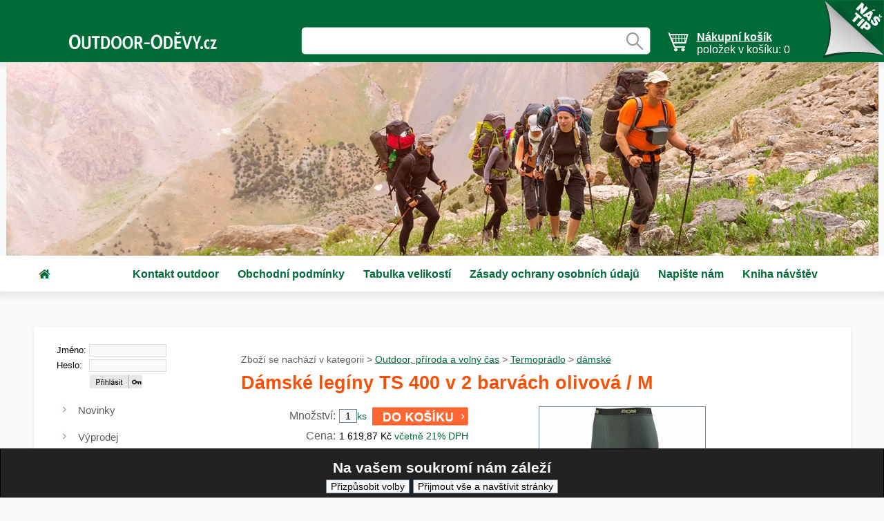

--- FILE ---
content_type: text/html;charset=utf-8
request_url: https://www.outdoor-odevy.cz/cz/eshop-damske-leginy-ts-400-v-2-barvach-olivova-m-881-4161
body_size: 6289
content:
<!doctype html>
<html lang="cs">
<head>
<title>DÁMSKÉ - DÁMSKÉ LEGÍNY TS 400 V 2 BARVÁCH OLIVOVÁ / M - GRUBE TURISTICKÉ POTŘEBY, POTŘEBY PRO RODINY S DĚTMI V LESE</title>
<meta name="description" content="Prodej outdoorového oblečení, obuvi, špičkového turistického vybavení. Výhodné ceny, rychlé dodání.">
<meta name="keywords" content="dámské,legíny,barvách,olivová,zimní,bielnizeň,bavlnou,materiál,zevnitř,oolypropylen">
<meta name="author" content="ALS-Euro, s.r.o. Radovan Pospisil">
<meta name="robots" content="index,follow">
<meta name="viewport" content="width=device-width, initial-scale=1.0">
<link rel="stylesheet" media="screen" href="st-24-0-3-style.css?t=1734006687">
<link rel="stylesheet" media="screen" href="st-24-0-3-style2.css?t=1734006696">
<link rel="stylesheet" media="screen" href="st-24-0-3-block_global.css?t=1734443398">
<link rel="stylesheet" media="screen" href="st-24-0-3-style_r.css?t=1734006691">
<link rel="stylesheet" media="screen" href="style/individual-allpage.css?t=1756364171">
<link rel="stylesheet" media="print" href="st-24-0-3-printstyle.css?t=1524482494">
</head>
<body>
<form method="post" action="" class="cookie_opruz cookie_position_bottom cookie_schema_dark"><h2>Na vašem soukromí nám záleží</h2><input id="cookie_settings" type="submit"  name="cookie_settings" value="Přizpůsobit volby"><input id="cookie_all" type="submit"  name="cookie_all" value="Přijmout vše a navštívit stránky"></form><div class="position" style="position: absolute; top:1px; right:1px; z-index:100000;"><div class="corner-11 corner-11-15">
<div><h2><a href="eshop--1005-73681" title="Crocs Clogs Classic Vínová / 37-38">Crocs Clogs Classic Vínová / 3</a></h2>

<a href="eshop--1005-73681"><img src="imgeshop/68626.jpg" alt="eshop"></a>

<span>987,34 Kč</span>
<p>Pantofle značky Crocs. Svršek - materiál - materiá...</p></div>
</div></div><div class="main">
<a href="/" class="resp_logo_img" title="Na hlavní stranu"><img src="imgdesign/resp_logo_img.svg" alt="logotyp"></a><div class="topmenu_main topmenu_pos"><ul class="topmenu"><li><a href="top-kontakt-outdoor-6" title="Kontakt outdoor" >Kontakt outdoor</a>
</li><li><a href="top-obchodni-podminky-9" title="Obchodní podmínky" >Obchodní podmínky</a>
</li><li><a href="top-tabulka-velikosti-112" title="Tabulka velikostí" >Tabulka velikostí</a>
</li><li><a href="top-zasady-ochrany-osobnich-udaju-1600" title="Zásady ochrany osobních údajů" >Zásady ochrany osobních údajů</a>
</li><li><a href="napiste-nam" title="Napište nám" >Napište nám</a>
<a href="kniha-navstev" title="Kniha návštěv" >Kniha návštěv</a>
</li></ul></div><div onclick="" class="divlogin">
<form action="" method="post"><table><tr><td><label for="u_s_e_r">Jméno:</label><td><input type="text" name="u_s_e_r" class="divlogininput" id="u_s_e_r"></td></tr><tr><td><label for="p_a_s_s">Heslo:</label><td><input type="password" name="p_a_s_s" class="divlogininput" id="p_a_s_s"></td></tr><tr><td><td><input type="image" name="odesl_login[1]" src="imgdesign/login_but_img.jpg" alt="přihlásit" class="login_but"></tr></table></form>
</div>
<div onclick="" class="search1"><form action="" method="post"><label for="search_input" style="display:none;">search</label><input id="search_input" class="search_input" type="text" name="hledanyretezec" value=""><input type="image" src="imgdesign/search_but.gif" name="hledani" title="Hledat" style="border:0;background:0;" alt="hledatxx"></form></div><div class="nad_top"></div>
<div style="" class="top"><div class="html5-banner-9" id="html5-banner-9-17">

<ul><style>
.sht30{
animation-name: transitionAlpha-9-17;
animation-duration: 1s;
animation-iteration-count: 1;
animation-timing-function: ease-in-out;
animation-delay:0s;
animation-fill-mode:backwards;
}
.eff30{
animation-name: effectNone-9-17;
animation-duration: 1.5s;
animation-iteration-count: 1;
animation-timing-function: ease-in-out;
animation-delay:2.5s;
animation-fill-mode:backwards;
}
</style>
<li id="sht30" class="sht30">

<img src="mbimg-image-1263x280-153.jpg"  id="eff30" class="eff30">
<div id="eff1xeffectNone-9-17" class="eff1xeffectNone-9-17"></div>
<div id="eff2xeffectNone-9-17" class="eff2xeffectNone-9-17"></div>
<div id="eff3xeffectNone-9-17" class="eff3xeffectNone-9-17"></div>

</li><style>
.sht31{
animation-name: transitionAlpha-9-17;
animation-duration: 2.5s;
animation-iteration-count: 1;
animation-timing-function: ease-in-out;
animation-delay:5s;
animation-fill-mode:backwards;
}
.eff31{
animation-name: effectNone-9-17;
animation-duration: 1.5s;
animation-iteration-count: 1;
animation-timing-function: ease-in-out;
animation-delay:9s;
animation-fill-mode:backwards;
}
</style>
<li id="sht31" class="sht31">

<img src="mbimg-image-1263x280-155.jpg"  id="eff31" class="eff31">
<div id="eff1xeffectNone-9-17" class="eff1xeffectNone-9-17"></div>
<div id="eff2xeffectNone-9-17" class="eff2xeffectNone-9-17"></div>
<div id="eff3xeffectNone-9-17" class="eff3xeffectNone-9-17"></div>

</li><style>
.sht34{
animation-name: transitionAlpha-9-17;
animation-duration: 2.5s;
animation-iteration-count: 1;
animation-timing-function: ease-in-out;
animation-delay:13s;
animation-fill-mode:backwards;
}
.eff34{
animation-name: effectNone-9-17;
animation-duration: 1.5s;
animation-iteration-count: 1;
animation-timing-function: ease-in-out;
animation-delay:17s;
animation-fill-mode:backwards;
}
</style>
<li id="sht34" class="sht34">

<img src="mbimg-image-1263x280-159.jpg"  id="eff34" class="eff34">
<div id="eff1xeffectNone-9-17" class="eff1xeffectNone-9-17"></div>
<div id="eff2xeffectNone-9-17" class="eff2xeffectNone-9-17"></div>
<div id="eff3xeffectNone-9-17" class="eff3xeffectNone-9-17"></div>

</li><style>
.sht32{
animation-name: transitionAlpha-9-17;
animation-duration: 2.5s;
animation-iteration-count: 1;
animation-timing-function: ease-in-out;
animation-delay:21s;
animation-fill-mode:backwards;
}
.eff32{
animation-name: effectNone-9-17;
animation-duration: 1.5s;
animation-iteration-count: 1;
animation-timing-function: ease-in-out;
animation-delay:25s;
animation-fill-mode:backwards;
}
</style>
<li id="sht32" class="sht32">

<img src="mbimg-image-1263x280-157.jpg"  id="eff32" class="eff32">
<div id="eff1xeffectNone-9-17" class="eff1xeffectNone-9-17"></div>
<div id="eff2xeffectNone-9-17" class="eff2xeffectNone-9-17"></div>
<div id="eff3xeffectNone-9-17" class="eff3xeffectNone-9-17"></div>

</li><style>
.sht33{
animation-name: transitionAlpha-9-17;
animation-duration: 2.5s;
animation-iteration-count: 1;
animation-timing-function: ease-in-out;
animation-delay:29s;
animation-fill-mode:backwards;
}
.eff33{
animation-name: effectNone-9-17;
animation-duration: 1.5s;
animation-iteration-count: 1;
animation-timing-function: ease-in-out;
animation-delay:33s;
animation-fill-mode:backwards;
}
</style>
<li id="sht33" class="sht33">

<img src="mbimg-image-1263x280-160.jpg"  id="eff33" class="eff33">
<div id="eff1xeffectNone-9-17" class="eff1xeffectNone-9-17"></div>
<div id="eff2xeffectNone-9-17" class="eff2xeffectNone-9-17"></div>
<div id="eff3xeffectNone-9-17" class="eff3xeffectNone-9-17"></div>

</li></ul>
</div>
<script type="application/javascript">
var clname = {sht30:"transitionAlpha",eff30:"effectNone",sht31:"transitionAlpha",eff31:"effectNone",sht34:"transitionAlpha",eff34:"effectNone",sht32:"transitionAlpha",eff32:"effectNone",sht33:"transitionAlpha",eff33:"effectNone"};
setInterval(
 function (){
 for (var key in clname) {
   if (clname.hasOwnProperty(key)) {
    elm=key;
    eff=clname[key];
    document.getElementById(elm).classList.remove(elm);
    void document.getElementById(elm).offsetWidth;
    document.getElementById(elm).classList.add(elm);
   }
  }
 }
, 37*1000);
</script></div>
<div class="top2"></div>
<div class="lr_main">
<div class="lp_sl" style="width:1263px;">
<div class="right" style="width:853px;">
<div class="nav_bar">Zboží se nachází v kategorii > <a href="stranka-outdoor-priroda-a-volny-cas-506" title="Outdoor, příroda a volný čas">Outdoor, příroda a volný čas</a> > <a href="stranka-termopradlo-877" title="Termoprádlo">Termoprádlo</a> > <a href="stranka-damske-881" title="dámské">dámské</a></div><script type="application/ld+json">{"@context":"http:\/\/schema.org","@type":"BreadcrumbList","itemListElement":[{"@type":"ListItem","position":1,"item":{"@id":"stranka-outdoor-priroda-a-volny-cas-506","name":"Outdoor, p\u0159\u00edroda a voln\u00fd \u010das"}},{"@type":"ListItem","position":2,"item":{"@id":"stranka-termopradlo-877","name":"Termopr\u00e1dlo"}},{"@type":"ListItem","position":3,"item":{"@id":"stranka-damske-881","name":"d\u00e1msk\u00e9"}}]}</script>
  <h1>Dámské legíny TS 400 v 2 barvách olivová / M</h1>  
<form action="" method="post" class="eshop_detail_2">    
  <div>            
    <div>Množství</div>            
    <div><input type="text" name="kolik_ks[4161]" value="1" class="inp_15" id="kolik_ks"><span class="e_ostatni">ks</span>  <input type="image" name="vlozitdokosiku[4161]" src="imgdesign/obr_kosik.jpg" title="Přidat do košíku" class="imgbut_kosik" > </div>          
    <div></div>          
    <div> </div>          
    <div></div>          
    <div></div>            
    <div></div>            
    <div></div>            
    <div>Cena</div>            
    <div><span class="cena_eshop">1 619,87 Kč</span><span class="text_u_ceny"> včetně 21% DPH</span> </div>            
    <div></div>            
    <div><span class="eshop_doplncena">(1 338,74 Kč bez 21% DPH)</span></div>            
    <div>Dostupnost</div>            
    <div><span class="eshop_skladem">Dostupné do 8-10 pracovních dní - Skladem zbylo 3 </span></div>            
    <div></div>            
    <div></div>            
    <div></div>            
    <div></div>            
    <div></div>            
    <div></div>            
    <div>Kód zboží</div>            
    <div><span class="eshop_kod">90-718/M</span></div>            
    <div></div>            
    <div></div>            
    <div>Hmotnost</div>            
    <div><span class="e_ostatni">340.00g / 0.34kg</span></div>            
    <div></div>            
    <div></div>            
    <div></div>            
    <div></div>        
  </div>    
 <div> <input type="image" src="imgeshop/4147_sm2.jpg" name="lbeshd[4147]" title="Dámské legíny TS 400 v 2 barvách olivová / M" alt="Dámské legíny TS 400 v 2 barvách olivová / M"></div>  
</form>
<h2>Popis zboží:</h2>Zimní bielnizeň s bavlnou. Materiál : zevnitř 66 % oolypropylen , zevně 25 % bavlna, 9 % polyamid<br>



<script type="application/ld+json">{"@context":"http:\/\/schema.org","@type":"Product","name":"D\u00e1msk\u00e9 leg\u00edny TS 400 v 2 barv\u00e1ch olivov\u00e1 \/ M","description":"Zimn\u00ed bielnize\u0148 s bavlnou. Materi\u00e1l : zevnit\u0159 66 % oolypropylen , zevn\u011b 25 % bavlna, 9 % polyamid","image":"https:\/\/www.outdoor-odevy.cz\/imgeshop\/4147_sm2.jpg","offers":{"@type":"Offer","priceCurrency":"CZK","price":"1619.87","url":"https:\/\/www.outdoor-odevy.cz\/cz\/eshop-damske-leginy-ts-400-v-2-barvach-olivova-m-881-4161"},"sku":"90-718\/M"}</script>
</div>
<div class="left" style="width:234px;">
<div onclick="" class="menu_left">
<ul><li class="menu_left_button_first"><a href="stranka-novinky-660" title="Novinky">Novinky</a></li><li class="menu_left_button_first"><a href="stranka-vyprodej-662" title="Výprodej">Výprodej</a></li><li><div class="predelnik">E-shop outdoor potřeby</div></li><li class="menu_left_button_first"><a href="stranka-outdoor-priroda-a-volny-cas-506" title="Outdoor příroda a volný čas">Outdoor příroda a volný čas</a></li><li class="submenu_left"><ul><li><a href="stranka-popruhy-remeny-na-zbrane-1606" title="Popruhy, řemeny na zbraně"><span style="padding-left:30px;">Popruhy, řemeny na zbraně</span></a></li><li><a href="stranka-znacka-fjallraven-1607" title="Značka Fjällräven"><span style="padding-left:30px;">Značka Fjällräven</span></a></li><li><a href="stranka-znacka-blaser-1609" title="Značka Blaser"><span style="padding-left:30px;">Značka Blaser</span></a></li><li><a href="stranka-znacka-hubertus-1612" title="Značka HUBERTUS"><span style="padding-left:30px;">Značka HUBERTUS</span></a></li><li><a href="stranka-znacka-pinewood-1614" title="Značka PINEWOOD"><span style="padding-left:30px;">Značka PINEWOOD</span></a></li><li><a href="stranka-znacka-hart-1618" title="Značka HART"><span style="padding-left:30px;">Značka HART</span></a></li><li><a href="stranka-znacka-laksen-1619" title="Značka LAKSEN"><span style="padding-left:30px;">Značka LAKSEN</span></a></li><li><a href="stranka-jack-wolfskin-odznak-1622" title="JACK WOLFSKIN odznak"><span style="padding-left:30px;">JACK WOLFSKIN odznak</span></a></li><li><a href="stranka-znacka-chevalier-1625" title="Značka CHEVALIER"><span style="padding-left:30px;">Značka CHEVALIER</span></a></li><li><a href="stranka-znacka-cmp-1627" title="Značka CMP"><span style="padding-left:30px;">Značka CMP</span></a></li><li><a href="stranka-znacka-deerhunter-1629" title="Značka Deerhunter"><span style="padding-left:30px;">Značka Deerhunter</span></a></li><li><a href="stranka-znacka-percussion-1631" title="Značka PERCUSSION"><span style="padding-left:30px;">Značka PERCUSSION</span></a></li><li><a href="stranka-znacka-baleno-1636" title="značka BALENO"><span style="padding-left:30px;">značka BALENO</span></a></li><li><a href="stranka-znacka-swedteam-1637" title="značka SWEDTEAM"><span style="padding-left:30px;">značka SWEDTEAM</span></a></li><li><a href="stranka-sukne-1640" title="Sukně"><span style="padding-left:30px;">Sukně</span></a></li><li><a href="stranka-baterky-celovky-svitidla-780" title="Baterky & čelovky & svítidla"><span style="padding-left:30px;">Baterky & čelovky & svítidla</span></a></li><li><a href="stranka-batohy-batohy-se-zidli-786" title="Batohy & batohy se židlí"><span style="padding-left:30px;">Batohy & batohy se židlí</span></a></li><li><a href="stranka-boty-do-prirody-1005" title="BOTY DO PŘÍRODY"><span style="padding-left:30px;">BOTY DO PŘÍRODY</span></a></li><li><a href="stranka-bundy-kabaty-771" title="Bundy & kabáty"><span style="padding-left:30px;">Bundy & kabáty</span></a></li><li><a href="stranka-bundy-a-kabaty-572" title="Bundy a kabáty"><span style="padding-left:30px;">Bundy a kabáty</span></a></li><li><a href="stranka-cistici-prostredky-na-obuv-1052" title="Čistící prostředky na obuv"><span style="padding-left:30px;">Čistící prostředky na obuv</span></a></li><li><a href="stranka-dalekohledy-a-fotopasti-nocni-videni-578" title="Dalekohledy a fotopasti, noční vidění"><span style="padding-left:30px;">Dalekohledy a fotopasti, noční vidění</span></a></li><li><a href="stranka-dalekohledy-fotopasti-termovizni-nocni-videni-1568" title="DALEKOHLEDY, fotopasti, Termovizní, NOČNÍ VIDĚNÍ"><span style="padding-left:30px;">DALEKOHLEDY, fotopasti, Termovizní, NOČNÍ VIDĚNÍ</span></a></li><li><a href="stranka-doplnky-576" title="Doplňky"><span style="padding-left:30px;">Doplňky</span></a></li><li><a href="stranka-doplnky-pro-myslivce-526" title="Doplňky pro myslivce"><span style="padding-left:30px;">Doplňky pro myslivce</span></a></li><li><a href="stranka-gps-zarizeni-doplnky-pro-psy-840" title="GPS zařízení & doplňky pro psy"><span style="padding-left:30px;">GPS zařízení & doplňky pro psy</span></a></li><li><a href="stranka-hodinky-585" title="Hodinky"><span style="padding-left:30px;">Hodinky</span></a></li><li><a href="stranka-hracky-580" title="Hračky"><span style="padding-left:30px;">Hračky</span></a></li><li><a href="stranka-kalhoty-570" title="Kalhoty"><span style="padding-left:30px;">Kalhoty</span></a></li><li><a href="stranka-klobouky-cepice-ksiltovky-beranice-834" title="Klobouky & čepice & kšiltovky & beranice"><span style="padding-left:30px;">Klobouky & čepice & kšiltovky & beranice</span></a></li><li><a href="stranka-klobouky-a-cepice-571" title="Klobouky a čepice"><span style="padding-left:30px;">Klobouky a čepice</span></a></li><li><a href="stranka-kosile-569" title="Košile"><span style="padding-left:30px;">Košile</span></a></li><li><a href="stranka-kosile-saka-835" title="Košile & saka"><span style="padding-left:30px;">Košile & saka</span></a></li><li><a href="stranka-krmivo-pro-ptaky-846" title="Krmivo pro ptáky"><span style="padding-left:30px;">Krmivo pro ptáky</span></a></li><li><a href="stranka-kufry-pouzdra-na-zbrane-842" title="Kufry & pouzdra na zbraně"><span style="padding-left:30px;">Kufry & pouzdra na zbraně</span></a></li><li><a href="stranka-noze-brusky-macety-829" title="Nože & brusky & mačety"><span style="padding-left:30px;">Nože & brusky & mačety</span></a></li><li><a href="stranka-noze-pilky-na-kosti-581" title="Nože, pilky na kosti"><span style="padding-left:30px;">Nože, pilky na kosti</span></a></li><li><a href="stranka-obleceni-deerhunter-657" title="Oblečení DEERHUNTER"><span style="padding-left:30px;">Oblečení DEERHUNTER</span></a></li><li><a href="stranka-obleceni-fjallraven-627" title="Oblečení FJÄLLRÄVEN"><span style="padding-left:30px;">Oblečení FJÄLLRÄVEN</span></a></li><li><a href="stranka-obleceni-laksen-629" title="Oblečení LAKSEN"><span style="padding-left:30px;">Oblečení LAKSEN</span></a></li><li><a href="stranka-obuv-575" title="Obuv"><span style="padding-left:30px;">Obuv</span></a></li><li><a href="stranka-pasky-sle-1182" title="Pásky, šle"><span style="padding-left:30px;">Pásky, šle</span></a></li><li><a href="stranka-ponozky-574" title="Ponožky"><span style="padding-left:30px;">Ponožky</span></a></li><li><a href="stranka-pradlo-a-termo-obleceni-592" title="Prádlo a termo - oblečení"><span style="padding-left:30px;">Prádlo a termo - oblečení</span></a></li><li><a href="stranka-pruty-583" title="Pruty"><span style="padding-left:30px;">Pruty</span></a></li><li><a href="stranka-pulovry-573" title="Pulovry"><span style="padding-left:30px;">Pulovry</span></a></li><li><a href="stranka-rukavice-577" title="Rukavice"><span style="padding-left:30px;">Rukavice</span></a></li><li><a href="stranka-rukavice-pro-myslivce-782" title="Rukavice pro myslivce"><span style="padding-left:30px;">Rukavice pro myslivce</span></a></li><li><a href="stranka-stolicky-a-trojnozky-785" title="Stoličky a trojnožky"><span style="padding-left:30px;">Stoličky a trojnožky</span></a></li><li><a href="stranka-strelecke-sluchatka-vysilacky-872" title="Střelecké sluchátka & vysílačky"><span style="padding-left:30px;">Střelecké sluchátka & vysílačky</span></a></li><li><a href="stranka-svetry-774" title="Svetry"><span style="padding-left:30px;">Svetry</span></a></li><li><a href="stranka-svitidla-579" title="Svítidla"><span style="padding-left:30px;">Svítidla</span></a></li><li><a href="stranka-termopradlo-877" title="Termoprádlo"><span style="padding-left:30px;">Termoprádlo</span></a></li><li class="submenu_left"><ul><li><a style="background:url(imgdesign/ml_img_actual_back.jpg);color:#FFFFFF;font-weight:normal;" href="stranka-damske-881" title="dámské"><span style="padding-left:48px;">dámské</span></a></li><li><a href="stranka-panske-878" title="pánské"><span style="padding-left:48px;">pánské</span></a></li><li><a href="stranka-unisex-879" title="unisex"><span style="padding-left:48px;">unisex</span></a></li></ul></li><li><a href="stranka-termosky-a-outdoorove-prislusenstvi-841" title="Termosky a outdoorové příslušenství"><span style="padding-left:30px;">Termosky a outdoorové příslušenství</span></a></li><li><a href="stranka-tricka-polokosile-824" title="Trička, polokošile"><span style="padding-left:30px;">Trička, polokošile</span></a></li><li><a href="stranka-vakuove-balicky-mlynky-na-maso-935" title="Vakuové baličky & mlýnky na maso"><span style="padding-left:30px;">Vakuové baličky & mlýnky na maso</span></a></li><li><a href="stranka-vesty-602" title="Vesty"><span style="padding-left:30px;">Vesty</span></a></li><li><a href="stranka-znacka-nordforest-hunting-962" title="Značka NORDFOREST HUNTING"><span style="padding-left:30px;">Značka NORDFOREST HUNTING</span></a></li></ul></li><li class="menu_left_button_first"><a href="stranka-outdoor-potreby-potreby-pro-turisty-2" title="Outdoor potřeby, potřeby pro turisty">Outdoor potřeby, potřeby pro turisty</a></li><li class="menu_left_button_first"><a href="stranka-grube-de-ostatni-zbozi-755" title="GRUBE.DE - ostatní zboží">GRUBE.DE - ostatní zboží</a></li><li class="menu_left_button_first menu_left_tp"><a href="stranka-kontakt-outdoor-6" title="Kontakt outdoor">Kontakt outdoor</a></li><li class="menu_left_button_first"><a href="stranka-lesnicke-potreby-clanky-les-turistika-volny-cas-a-outdoor-663" title="Lesnické potřeby - články les, turistika, volný čas a outdoor">Lesnické potřeby - články les, turistika, volný čas a outdoor</a></li><li class="menu_left_button_first menu_left_tp"><a href="stranka-obchodni-podminky-9" title="Obchodní podmínky">Obchodní podmínky</a></li><li class="menu_left_button_first"><a href="stranka-odborny-katalog-outdoor-10" title="Odborný katalog outdoor">Odborný katalog outdoor</a></li><li class="menu_left_button_first menu_left_tp"><a href="stranka-tabulka-velikosti-112" title="Tabulka velikostí">Tabulka velikostí</a></li><li class="menu_left_button_first menu_left_tp"><a href="stranka-zasady-ochrany-osobnich-udaju-1600" title="Zásady ochrany osobních údajů">Zásady ochrany osobních údajů</a></li><li class="menu_left_button_first"><a href="mapa-stranek" title="Mapa stránek">Mapa stránek</a></li><li class="menu_left_button_first"><a href="registrace-uzivatele" title="Registrace outdoor eshop">Registrace outdoor eshop</a></li></ul></div>
<div class="kontejner-5 kontejner-5-13">
<table>

<tr><th><h2>Doporučené zboží</h2></tr>
<tr><td></tr>
</table>
</div></div>
</div>
<div style="width:99%;height:0px;clear:both;"></div>
</div>
<div class="foot">Naši partneři: Sportovní rybolov u rybníka Popelov <a href=" http://www.e-ryby.cz/" target="_blank" title="Rybářství Kardašova Řečice "> E-ryby.cz –Rybníky, sportovní rybolov, zemní práce pomocí kráčivého rypadla</a> /  <a href="http://www.carove-lasery.cz" target="_blank" title="Čárové lasery pro průmysl a vědu"> carove-lasery.cz – čárové lasery pro průmyslové použití </a> / <a title="Grube Lesnické potřeby, potřeby pro myslivce" href="http://www.grube-eshop.cz/" target="_blank">Lesnické potřeby, potřeby pro myslivce</a><br>
<br>
<br>
<br>
<br>
<br>
<br>
<br>
</div><div class="netisknout position" style="position:absolute; left:960px; top:45px;text-align:justify;font-weight:normal;margin:0px 0 0px 0; overflow:hidden; "><a href="/kosik" target="" title="Do košíku"><span style="height:99%;display:block"><img src="imgodkaznik/2_odkaznik_img.gif" alt="Do košíku" title="Do košíku" style="margin:0"></span></a></div><div class="netisknout position" style="position:absolute; left:40px; top:40px;text-align:justify;color:#FF0000;font-size:400%;font-weight:bold;width:350px;height:50px;margin:0px 0 0px 0; overflow:hidden; "><a href="/" target="" title="Oblečení, oděvy a potřeby pro volný čas, outdoor a turstiku"><span style="height:99%;display:block"><img src="imgodkaznik/3_odkaznik_img.gif" alt="Oblečení, oděvy a potřeby pro volný čas, outdoor a turstiku" title="Oblečení, oděvy a potřeby pro volný čas, outdoor a turstiku" style="margin:0"></span></a></div><div onclick="" class="vypiskosiku_top"><a href="kosik" title="Nákupní košík">Nákupní košík</a><br>položek v košíku: 0</div>
</div><div class="about"><p>Outdoor oděvy - Created by © 2018 - 2024 <a href="https://www.als.cz" target="_blank" title="ALS tvorba www stránek a profesionálních e-shopů pro B2B i B2C řešní">ALS Euro s.r.o. tvorba www stránek</a> <br>
Doporučujeme:  
<a href="http://www.analytika.cz/stranka-vahy-pro-zemedelce-218" target="_blank" title="Největší specialista na váhy a vážení, přesné měření, kalibrace vah, certifikované váhy, váhy pro zemědělství">Váhy</a>
</p></div><div class="res_switch"><form method="post" action=""><input type="submit" name="res_dis[1]" value="Klasické zobrazení" class="res_switch_on"></form></div>
</body>
</html>